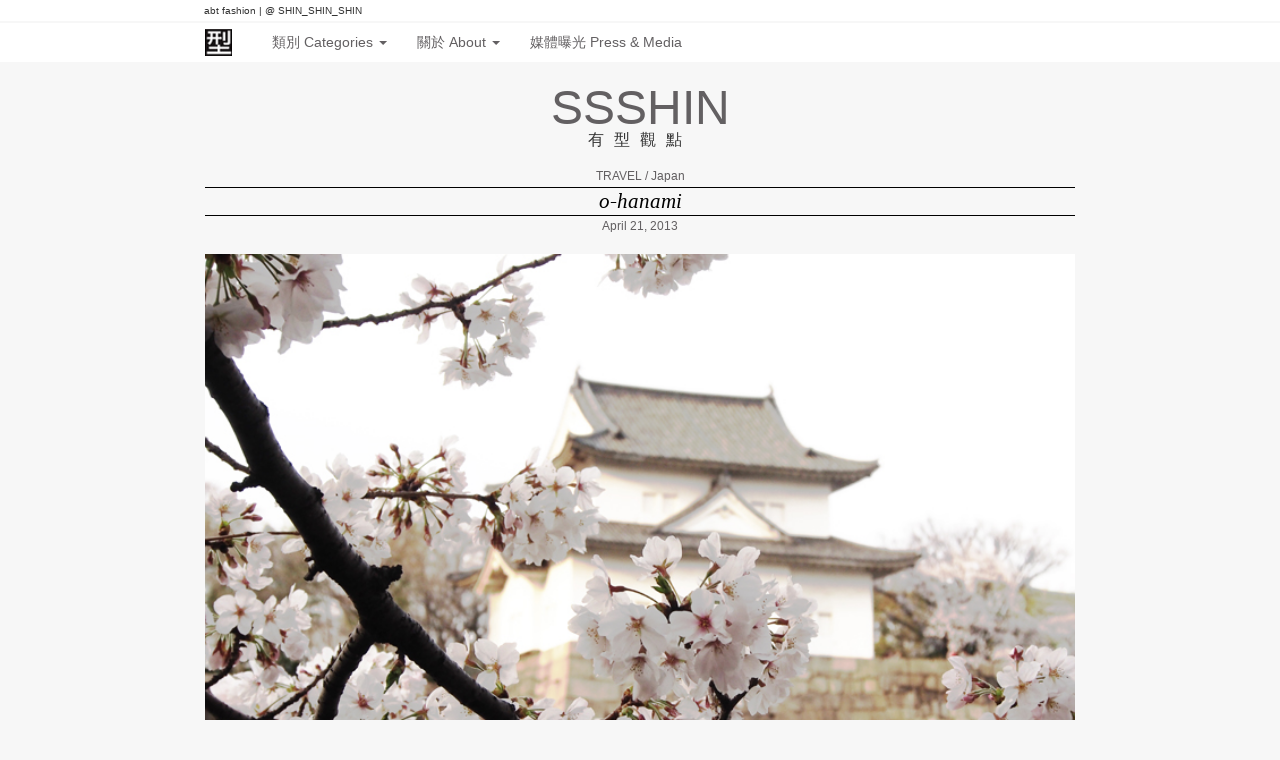

--- FILE ---
content_type: text/html; charset=UTF-8
request_url: http://www.ssshin.com/2013/04/21/o-hanami/
body_size: 11259
content:
<!DOCTYPE html>
<html lang="en-US" xmlns:wb="http://open.weibo.com/wb"  prefix="og: http://ogp.me/ns#">
<head>
<meta charset="UTF-8">
<meta name="viewport" content="width=device-width, initial-scale=1.0">
<title>o-hanami | SSSHIN有型觀點</title>
<link rel="profile" href="http://gmpg.org/xfn/11">
<link rel="pingback" href="http://www.ssshin.com/xmlrpc.php">
<meta name='robots' content='max-image-preview:large' />
	<style>img:is([sizes="auto" i], [sizes^="auto," i]) { contain-intrinsic-size: 3000px 1500px }</style>
	<script type="text/javascript">
/* <![CDATA[ */
window._wpemojiSettings = {"baseUrl":"https:\/\/s.w.org\/images\/core\/emoji\/16.0.1\/72x72\/","ext":".png","svgUrl":"https:\/\/s.w.org\/images\/core\/emoji\/16.0.1\/svg\/","svgExt":".svg","source":{"concatemoji":"http:\/\/www.ssshin.com\/wp-includes\/js\/wp-emoji-release.min.js?ver=6.8.3"}};
/*! This file is auto-generated */
!function(s,n){var o,i,e;function c(e){try{var t={supportTests:e,timestamp:(new Date).valueOf()};sessionStorage.setItem(o,JSON.stringify(t))}catch(e){}}function p(e,t,n){e.clearRect(0,0,e.canvas.width,e.canvas.height),e.fillText(t,0,0);var t=new Uint32Array(e.getImageData(0,0,e.canvas.width,e.canvas.height).data),a=(e.clearRect(0,0,e.canvas.width,e.canvas.height),e.fillText(n,0,0),new Uint32Array(e.getImageData(0,0,e.canvas.width,e.canvas.height).data));return t.every(function(e,t){return e===a[t]})}function u(e,t){e.clearRect(0,0,e.canvas.width,e.canvas.height),e.fillText(t,0,0);for(var n=e.getImageData(16,16,1,1),a=0;a<n.data.length;a++)if(0!==n.data[a])return!1;return!0}function f(e,t,n,a){switch(t){case"flag":return n(e,"\ud83c\udff3\ufe0f\u200d\u26a7\ufe0f","\ud83c\udff3\ufe0f\u200b\u26a7\ufe0f")?!1:!n(e,"\ud83c\udde8\ud83c\uddf6","\ud83c\udde8\u200b\ud83c\uddf6")&&!n(e,"\ud83c\udff4\udb40\udc67\udb40\udc62\udb40\udc65\udb40\udc6e\udb40\udc67\udb40\udc7f","\ud83c\udff4\u200b\udb40\udc67\u200b\udb40\udc62\u200b\udb40\udc65\u200b\udb40\udc6e\u200b\udb40\udc67\u200b\udb40\udc7f");case"emoji":return!a(e,"\ud83e\udedf")}return!1}function g(e,t,n,a){var r="undefined"!=typeof WorkerGlobalScope&&self instanceof WorkerGlobalScope?new OffscreenCanvas(300,150):s.createElement("canvas"),o=r.getContext("2d",{willReadFrequently:!0}),i=(o.textBaseline="top",o.font="600 32px Arial",{});return e.forEach(function(e){i[e]=t(o,e,n,a)}),i}function t(e){var t=s.createElement("script");t.src=e,t.defer=!0,s.head.appendChild(t)}"undefined"!=typeof Promise&&(o="wpEmojiSettingsSupports",i=["flag","emoji"],n.supports={everything:!0,everythingExceptFlag:!0},e=new Promise(function(e){s.addEventListener("DOMContentLoaded",e,{once:!0})}),new Promise(function(t){var n=function(){try{var e=JSON.parse(sessionStorage.getItem(o));if("object"==typeof e&&"number"==typeof e.timestamp&&(new Date).valueOf()<e.timestamp+604800&&"object"==typeof e.supportTests)return e.supportTests}catch(e){}return null}();if(!n){if("undefined"!=typeof Worker&&"undefined"!=typeof OffscreenCanvas&&"undefined"!=typeof URL&&URL.createObjectURL&&"undefined"!=typeof Blob)try{var e="postMessage("+g.toString()+"("+[JSON.stringify(i),f.toString(),p.toString(),u.toString()].join(",")+"));",a=new Blob([e],{type:"text/javascript"}),r=new Worker(URL.createObjectURL(a),{name:"wpTestEmojiSupports"});return void(r.onmessage=function(e){c(n=e.data),r.terminate(),t(n)})}catch(e){}c(n=g(i,f,p,u))}t(n)}).then(function(e){for(var t in e)n.supports[t]=e[t],n.supports.everything=n.supports.everything&&n.supports[t],"flag"!==t&&(n.supports.everythingExceptFlag=n.supports.everythingExceptFlag&&n.supports[t]);n.supports.everythingExceptFlag=n.supports.everythingExceptFlag&&!n.supports.flag,n.DOMReady=!1,n.readyCallback=function(){n.DOMReady=!0}}).then(function(){return e}).then(function(){var e;n.supports.everything||(n.readyCallback(),(e=n.source||{}).concatemoji?t(e.concatemoji):e.wpemoji&&e.twemoji&&(t(e.twemoji),t(e.wpemoji)))}))}((window,document),window._wpemojiSettings);
/* ]]> */
</script>
<link rel='stylesheet' id='social-icons-widget-widget-css' href='http://www.ssshin.com/wp-content/plugins/social-media-icons-widget/css/social_icons_widget.css?ver=6.8.3' type='text/css' media='all' />
<style id='wp-emoji-styles-inline-css' type='text/css'>

	img.wp-smiley, img.emoji {
		display: inline !important;
		border: none !important;
		box-shadow: none !important;
		height: 1em !important;
		width: 1em !important;
		margin: 0 0.07em !important;
		vertical-align: -0.1em !important;
		background: none !important;
		padding: 0 !important;
	}
</style>
<link rel='stylesheet' id='wp-block-library-css' href='http://www.ssshin.com/wp-includes/css/dist/block-library/style.min.css?ver=6.8.3' type='text/css' media='all' />
<style id='classic-theme-styles-inline-css' type='text/css'>
/*! This file is auto-generated */
.wp-block-button__link{color:#fff;background-color:#32373c;border-radius:9999px;box-shadow:none;text-decoration:none;padding:calc(.667em + 2px) calc(1.333em + 2px);font-size:1.125em}.wp-block-file__button{background:#32373c;color:#fff;text-decoration:none}
</style>
<style id='global-styles-inline-css' type='text/css'>
:root{--wp--preset--aspect-ratio--square: 1;--wp--preset--aspect-ratio--4-3: 4/3;--wp--preset--aspect-ratio--3-4: 3/4;--wp--preset--aspect-ratio--3-2: 3/2;--wp--preset--aspect-ratio--2-3: 2/3;--wp--preset--aspect-ratio--16-9: 16/9;--wp--preset--aspect-ratio--9-16: 9/16;--wp--preset--color--black: #000000;--wp--preset--color--cyan-bluish-gray: #abb8c3;--wp--preset--color--white: #ffffff;--wp--preset--color--pale-pink: #f78da7;--wp--preset--color--vivid-red: #cf2e2e;--wp--preset--color--luminous-vivid-orange: #ff6900;--wp--preset--color--luminous-vivid-amber: #fcb900;--wp--preset--color--light-green-cyan: #7bdcb5;--wp--preset--color--vivid-green-cyan: #00d084;--wp--preset--color--pale-cyan-blue: #8ed1fc;--wp--preset--color--vivid-cyan-blue: #0693e3;--wp--preset--color--vivid-purple: #9b51e0;--wp--preset--gradient--vivid-cyan-blue-to-vivid-purple: linear-gradient(135deg,rgba(6,147,227,1) 0%,rgb(155,81,224) 100%);--wp--preset--gradient--light-green-cyan-to-vivid-green-cyan: linear-gradient(135deg,rgb(122,220,180) 0%,rgb(0,208,130) 100%);--wp--preset--gradient--luminous-vivid-amber-to-luminous-vivid-orange: linear-gradient(135deg,rgba(252,185,0,1) 0%,rgba(255,105,0,1) 100%);--wp--preset--gradient--luminous-vivid-orange-to-vivid-red: linear-gradient(135deg,rgba(255,105,0,1) 0%,rgb(207,46,46) 100%);--wp--preset--gradient--very-light-gray-to-cyan-bluish-gray: linear-gradient(135deg,rgb(238,238,238) 0%,rgb(169,184,195) 100%);--wp--preset--gradient--cool-to-warm-spectrum: linear-gradient(135deg,rgb(74,234,220) 0%,rgb(151,120,209) 20%,rgb(207,42,186) 40%,rgb(238,44,130) 60%,rgb(251,105,98) 80%,rgb(254,248,76) 100%);--wp--preset--gradient--blush-light-purple: linear-gradient(135deg,rgb(255,206,236) 0%,rgb(152,150,240) 100%);--wp--preset--gradient--blush-bordeaux: linear-gradient(135deg,rgb(254,205,165) 0%,rgb(254,45,45) 50%,rgb(107,0,62) 100%);--wp--preset--gradient--luminous-dusk: linear-gradient(135deg,rgb(255,203,112) 0%,rgb(199,81,192) 50%,rgb(65,88,208) 100%);--wp--preset--gradient--pale-ocean: linear-gradient(135deg,rgb(255,245,203) 0%,rgb(182,227,212) 50%,rgb(51,167,181) 100%);--wp--preset--gradient--electric-grass: linear-gradient(135deg,rgb(202,248,128) 0%,rgb(113,206,126) 100%);--wp--preset--gradient--midnight: linear-gradient(135deg,rgb(2,3,129) 0%,rgb(40,116,252) 100%);--wp--preset--font-size--small: 13px;--wp--preset--font-size--medium: 20px;--wp--preset--font-size--large: 36px;--wp--preset--font-size--x-large: 42px;--wp--preset--spacing--20: 0.44rem;--wp--preset--spacing--30: 0.67rem;--wp--preset--spacing--40: 1rem;--wp--preset--spacing--50: 1.5rem;--wp--preset--spacing--60: 2.25rem;--wp--preset--spacing--70: 3.38rem;--wp--preset--spacing--80: 5.06rem;--wp--preset--shadow--natural: 6px 6px 9px rgba(0, 0, 0, 0.2);--wp--preset--shadow--deep: 12px 12px 50px rgba(0, 0, 0, 0.4);--wp--preset--shadow--sharp: 6px 6px 0px rgba(0, 0, 0, 0.2);--wp--preset--shadow--outlined: 6px 6px 0px -3px rgba(255, 255, 255, 1), 6px 6px rgba(0, 0, 0, 1);--wp--preset--shadow--crisp: 6px 6px 0px rgba(0, 0, 0, 1);}:where(.is-layout-flex){gap: 0.5em;}:where(.is-layout-grid){gap: 0.5em;}body .is-layout-flex{display: flex;}.is-layout-flex{flex-wrap: wrap;align-items: center;}.is-layout-flex > :is(*, div){margin: 0;}body .is-layout-grid{display: grid;}.is-layout-grid > :is(*, div){margin: 0;}:where(.wp-block-columns.is-layout-flex){gap: 2em;}:where(.wp-block-columns.is-layout-grid){gap: 2em;}:where(.wp-block-post-template.is-layout-flex){gap: 1.25em;}:where(.wp-block-post-template.is-layout-grid){gap: 1.25em;}.has-black-color{color: var(--wp--preset--color--black) !important;}.has-cyan-bluish-gray-color{color: var(--wp--preset--color--cyan-bluish-gray) !important;}.has-white-color{color: var(--wp--preset--color--white) !important;}.has-pale-pink-color{color: var(--wp--preset--color--pale-pink) !important;}.has-vivid-red-color{color: var(--wp--preset--color--vivid-red) !important;}.has-luminous-vivid-orange-color{color: var(--wp--preset--color--luminous-vivid-orange) !important;}.has-luminous-vivid-amber-color{color: var(--wp--preset--color--luminous-vivid-amber) !important;}.has-light-green-cyan-color{color: var(--wp--preset--color--light-green-cyan) !important;}.has-vivid-green-cyan-color{color: var(--wp--preset--color--vivid-green-cyan) !important;}.has-pale-cyan-blue-color{color: var(--wp--preset--color--pale-cyan-blue) !important;}.has-vivid-cyan-blue-color{color: var(--wp--preset--color--vivid-cyan-blue) !important;}.has-vivid-purple-color{color: var(--wp--preset--color--vivid-purple) !important;}.has-black-background-color{background-color: var(--wp--preset--color--black) !important;}.has-cyan-bluish-gray-background-color{background-color: var(--wp--preset--color--cyan-bluish-gray) !important;}.has-white-background-color{background-color: var(--wp--preset--color--white) !important;}.has-pale-pink-background-color{background-color: var(--wp--preset--color--pale-pink) !important;}.has-vivid-red-background-color{background-color: var(--wp--preset--color--vivid-red) !important;}.has-luminous-vivid-orange-background-color{background-color: var(--wp--preset--color--luminous-vivid-orange) !important;}.has-luminous-vivid-amber-background-color{background-color: var(--wp--preset--color--luminous-vivid-amber) !important;}.has-light-green-cyan-background-color{background-color: var(--wp--preset--color--light-green-cyan) !important;}.has-vivid-green-cyan-background-color{background-color: var(--wp--preset--color--vivid-green-cyan) !important;}.has-pale-cyan-blue-background-color{background-color: var(--wp--preset--color--pale-cyan-blue) !important;}.has-vivid-cyan-blue-background-color{background-color: var(--wp--preset--color--vivid-cyan-blue) !important;}.has-vivid-purple-background-color{background-color: var(--wp--preset--color--vivid-purple) !important;}.has-black-border-color{border-color: var(--wp--preset--color--black) !important;}.has-cyan-bluish-gray-border-color{border-color: var(--wp--preset--color--cyan-bluish-gray) !important;}.has-white-border-color{border-color: var(--wp--preset--color--white) !important;}.has-pale-pink-border-color{border-color: var(--wp--preset--color--pale-pink) !important;}.has-vivid-red-border-color{border-color: var(--wp--preset--color--vivid-red) !important;}.has-luminous-vivid-orange-border-color{border-color: var(--wp--preset--color--luminous-vivid-orange) !important;}.has-luminous-vivid-amber-border-color{border-color: var(--wp--preset--color--luminous-vivid-amber) !important;}.has-light-green-cyan-border-color{border-color: var(--wp--preset--color--light-green-cyan) !important;}.has-vivid-green-cyan-border-color{border-color: var(--wp--preset--color--vivid-green-cyan) !important;}.has-pale-cyan-blue-border-color{border-color: var(--wp--preset--color--pale-cyan-blue) !important;}.has-vivid-cyan-blue-border-color{border-color: var(--wp--preset--color--vivid-cyan-blue) !important;}.has-vivid-purple-border-color{border-color: var(--wp--preset--color--vivid-purple) !important;}.has-vivid-cyan-blue-to-vivid-purple-gradient-background{background: var(--wp--preset--gradient--vivid-cyan-blue-to-vivid-purple) !important;}.has-light-green-cyan-to-vivid-green-cyan-gradient-background{background: var(--wp--preset--gradient--light-green-cyan-to-vivid-green-cyan) !important;}.has-luminous-vivid-amber-to-luminous-vivid-orange-gradient-background{background: var(--wp--preset--gradient--luminous-vivid-amber-to-luminous-vivid-orange) !important;}.has-luminous-vivid-orange-to-vivid-red-gradient-background{background: var(--wp--preset--gradient--luminous-vivid-orange-to-vivid-red) !important;}.has-very-light-gray-to-cyan-bluish-gray-gradient-background{background: var(--wp--preset--gradient--very-light-gray-to-cyan-bluish-gray) !important;}.has-cool-to-warm-spectrum-gradient-background{background: var(--wp--preset--gradient--cool-to-warm-spectrum) !important;}.has-blush-light-purple-gradient-background{background: var(--wp--preset--gradient--blush-light-purple) !important;}.has-blush-bordeaux-gradient-background{background: var(--wp--preset--gradient--blush-bordeaux) !important;}.has-luminous-dusk-gradient-background{background: var(--wp--preset--gradient--luminous-dusk) !important;}.has-pale-ocean-gradient-background{background: var(--wp--preset--gradient--pale-ocean) !important;}.has-electric-grass-gradient-background{background: var(--wp--preset--gradient--electric-grass) !important;}.has-midnight-gradient-background{background: var(--wp--preset--gradient--midnight) !important;}.has-small-font-size{font-size: var(--wp--preset--font-size--small) !important;}.has-medium-font-size{font-size: var(--wp--preset--font-size--medium) !important;}.has-large-font-size{font-size: var(--wp--preset--font-size--large) !important;}.has-x-large-font-size{font-size: var(--wp--preset--font-size--x-large) !important;}
:where(.wp-block-post-template.is-layout-flex){gap: 1.25em;}:where(.wp-block-post-template.is-layout-grid){gap: 1.25em;}
:where(.wp-block-columns.is-layout-flex){gap: 2em;}:where(.wp-block-columns.is-layout-grid){gap: 2em;}
:root :where(.wp-block-pullquote){font-size: 1.5em;line-height: 1.6;}
</style>
<link rel='stylesheet' id='juiz_sps_styles-css' href='http://www.ssshin.com/wp-content/plugins/juiz-social-post-sharer/skins/1/style.min.css?ver=2.3.3' type='text/css' media='all' />
<link rel='stylesheet' id='rpt_front_style-css' href='http://www.ssshin.com/wp-content/plugins/related-posts-thumbnails/assets/css/front.css?ver=4.2.1' type='text/css' media='all' />
<link rel='stylesheet' id='_tk-bootstrap-css' href='http://www.ssshin.com/wp-content/themes/_tk-master/includes/resources/bootstrap/css/bootstrap.css?ver=6.8.3' type='text/css' media='all' />
<link rel='stylesheet' id='_tk-style-css' href='http://www.ssshin.com/wp-content/themes/_tk-master/style.css?ver=6.8.3' type='text/css' media='all' />
<style id='akismet-widget-style-inline-css' type='text/css'>

			.a-stats {
				--akismet-color-mid-green: #357b49;
				--akismet-color-white: #fff;
				--akismet-color-light-grey: #f6f7f7;

				max-width: 350px;
				width: auto;
			}

			.a-stats * {
				all: unset;
				box-sizing: border-box;
			}

			.a-stats strong {
				font-weight: 600;
			}

			.a-stats a.a-stats__link,
			.a-stats a.a-stats__link:visited,
			.a-stats a.a-stats__link:active {
				background: var(--akismet-color-mid-green);
				border: none;
				box-shadow: none;
				border-radius: 8px;
				color: var(--akismet-color-white);
				cursor: pointer;
				display: block;
				font-family: -apple-system, BlinkMacSystemFont, 'Segoe UI', 'Roboto', 'Oxygen-Sans', 'Ubuntu', 'Cantarell', 'Helvetica Neue', sans-serif;
				font-weight: 500;
				padding: 12px;
				text-align: center;
				text-decoration: none;
				transition: all 0.2s ease;
			}

			/* Extra specificity to deal with TwentyTwentyOne focus style */
			.widget .a-stats a.a-stats__link:focus {
				background: var(--akismet-color-mid-green);
				color: var(--akismet-color-white);
				text-decoration: none;
			}

			.a-stats a.a-stats__link:hover {
				filter: brightness(110%);
				box-shadow: 0 4px 12px rgba(0, 0, 0, 0.06), 0 0 2px rgba(0, 0, 0, 0.16);
			}

			.a-stats .count {
				color: var(--akismet-color-white);
				display: block;
				font-size: 1.5em;
				line-height: 1.4;
				padding: 0 13px;
				white-space: nowrap;
			}
		
</style>
<script type="text/javascript" src="http://www.ssshin.com/wp-includes/js/jquery/jquery.min.js?ver=3.7.1" id="jquery-core-js"></script>
<script type="text/javascript" src="http://www.ssshin.com/wp-includes/js/jquery/jquery-migrate.min.js?ver=3.4.1" id="jquery-migrate-js"></script>
<script type="text/javascript" src="http://www.ssshin.com/wp-content/themes/_tk-master/includes/resources/bootstrap/js/bootstrap.js?ver=6.8.3" id="_tk-bootstrapjs-js"></script>
<script type="text/javascript" src="http://www.ssshin.com/wp-content/themes/_tk-master/includes/js/bootstrap-wp.js?ver=6.8.3" id="_tk-bootstrapwp-js"></script>
<script type="text/javascript" src="http://www.ssshin.com/wp-content/plugins/moo-gravatar-box/mootools-1.2.5-core-yc.js?ver=1.2" id="moocore-js"></script>
<script type="text/javascript" src="http://www.ssshin.com/wp-content/plugins/moo-gravatar-box/string.utf8.js?ver=1.0" id="string-utf8-js"></script>
<script type="text/javascript" src="http://www.ssshin.com/wp-content/plugins/moo-gravatar-box/string.md5.js?ver=1.0" id="string-md5-js"></script>
<script type="text/javascript" id="moo-gravbox-js-extra">
/* <![CDATA[ */
var MooGravBoxParams = {"size":"80","rating":"g","default_image":"mm","force_default":"0","secure":"0","fx_duration":"400"};
/* ]]> */
</script>
<script type="text/javascript" src="http://www.ssshin.com/wp-content/plugins/moo-gravatar-box/moo-gravbox.js?ver=1.0" id="moo-gravbox-js"></script>
<link rel="https://api.w.org/" href="http://www.ssshin.com/wp-json/" /><link rel="alternate" title="JSON" type="application/json" href="http://www.ssshin.com/wp-json/wp/v2/posts/1958" /><link rel="EditURI" type="application/rsd+xml" title="RSD" href="http://www.ssshin.com/xmlrpc.php?rsd" />
<meta name="generator" content="WordPress 6.8.3" />
<link rel="canonical" href="http://www.ssshin.com/2013/04/21/o-hanami/" />
<link rel='shortlink' href='http://www.ssshin.com/?p=1958' />
<link rel="alternate" title="oEmbed (JSON)" type="application/json+oembed" href="http://www.ssshin.com/wp-json/oembed/1.0/embed?url=http%3A%2F%2Fwww.ssshin.com%2F2013%2F04%2F21%2Fo-hanami%2F" />
<link rel="alternate" title="oEmbed (XML)" type="text/xml+oembed" href="http://www.ssshin.com/wp-json/oembed/1.0/embed?url=http%3A%2F%2Fwww.ssshin.com%2F2013%2F04%2F21%2Fo-hanami%2F&#038;format=xml" />
        <style>
            #related_posts_thumbnails li {
                border-right: 1px solid #DDDDDD;
                background-color: #FFFFFF            }

            #related_posts_thumbnails li:hover {
                background-color: #EEEEEF;
            }

            .relpost_content {
                font-size: 12px;
                color: #333333;
            }

            .relpost-block-single {
                background-color: #FFFFFF;
                border-right: 1px solid #DDDDDD;
                border-left: 1px solid #DDDDDD;
                margin-right: -1px;
            }

            .relpost-block-single:hover {
                background-color: #EEEEEF;
            }
        </style>

        <script src="http://tjs.sjs.sinajs.cn/open/api/js/wb.js" type="text/javascript" charset="utf-8"></script><meta name="weibo:article:create_at" content="2013-04-21 23:18:51"><meta name="weibo:article:update_at" content="2014-07-07 06:47:06"><meta property="og:title" content="o-hanami" />
<meta property="og:type" content="article" />
<meta property="og:image" content="http://www.ssshin.com/wp-content/uploads/2013/04/ohanami_1-300x225.jpg" />
<meta property="og:image" content="http://www.ssshin.com/wp-content/uploads/2013/04/ohanami_2-300x225.jpg" />
<meta property="og:image" content="http://www.ssshin.com/wp-content/uploads/2013/04/ohanami_3-300x225.jpg" />
<meta property="og:image" content="http://www.ssshin.com/wp-content/uploads/2013/04/ohanami_4-300x225.jpg" />
<meta property="og:image" content="http://www.ssshin.com/wp-content/uploads/2013/04/ohanami_5-300x225.jpg" />
<meta property="og:image" content="http://www.ssshin.com/wp-content/uploads/2013/04/ohanami_6-300x225.jpg" />
<meta property="og:url" content="http://www.ssshin.com/2013/04/21/o-hanami/" />
<meta property="og:description" content="tshirt, Garbage shirt | jeans, Cheap Monday | coat, Vintage | sneakers, Common Projects @ Osaka, Japan 春到。 樱花树林锦簇, 以夕阳为背景的大阪城, 怎么看来也是一种奢侈。大多席地而坐的赏花客, 把酒言欢的景致简直就是一幅现代版的浮世绘。虽然除了喷嚏不停有点险些煞风景外, 其他都是百分之一百的美好。 一身绿色的复古披风穿梭在粉色的花丛间, 最显色地映出最纯粹的桃红。不管多少钱的章鱼烧在这个关键时刻都显得滋味无限。美景当前, 每个人的心里都藏有一部属于自己的剧本上演。想扮演来自江户时代, 在大阪城影的庇荫之下, 将武士道精神的勇气在不畏旁人注视的街拍下, 骄傲的展现。" />
<meta property="og:locale" content="en_US" />
<meta property="og:site_name" content="SSSHIN有型觀點" />
<!-- All in one Favicon 4.8 --><link rel="icon" href="http://www.ssshin.com/wp-content/uploads/2012/08/mini-logo.png" type="image/png"/>
<link rel="apple-touch-icon" href="http://www.ssshin.com/wp-content/uploads/2012/08/mini-logo1.png" />
<script>
  (function(i,s,o,g,r,a,m){i['GoogleAnalyticsObject']=r;i[r]=i[r]||function(){
  (i[r].q=i[r].q||[]).push(arguments)},i[r].l=1*new Date();a=s.createElement(o),
  m=s.getElementsByTagName(o)[0];a.async=1;a.src=g;m.parentNode.insertBefore(a,m)
  })(window,document,'script','//www.google-analytics.com/analytics.js','ga');

  ga('create', 'UA-52936855-8', 'auto');
  ga('send', 'pageview');

</script>
</head>

<body class="wp-singular post-template-default single single-post postid-1958 single-format-standard wp-theme-_tk-master">
	
<header id="masthead" class="site-header" role="banner">
	<div class="container icopyright">
		<div class="row">
			<div class="site-header-inner">

				

				<div class="site-branding">
					<h4 class="site-description">abt fashion | @ SHIN_SHIN_SHIN						
					</h4>
				</div>

			</div>
		</div>
	</div><!-- .container -->
</header><!-- #masthead -->

<nav class="site-navigation">
	<div class="container hcontainer">
		<div class="row">
			<div class="site-navigation-inner">
				<div class="navbar navbar-default">
					<div class="navbar-header">
					<!-- .navbar-toggle is used as the toggle for collapsed navbar content -->
					<button type="button" class="navbar-toggle" data-toggle="collapse" data-target=".navbar-responsive-collapse">
						<span class="sr-only">Toggle navigation</span>
					  <span class="icon-bar"></span>
					  <span class="icon-bar"></span>
					  <span class="icon-bar"></span>
					</button>

					<!-- Your site title as branding in the menu -->
					<a class="navbar-brand" href="http://www.ssshin.com/" title="SSSHIN有型觀點" rel="home"><img src="http://www.ssshin.com/wp-content/themes/_tk-master/includes/css/logo.gif"></a>
				  </div>

				<!-- The WordPress Menu goes here -->
			<div class="collapse navbar-collapse navbar-responsive-collapse"><ul id="main-menu" class="nav navbar-nav"><li id="menu-item-3390" class="menu-item menu-item-type-custom menu-item-object-custom menu-item-has-children menu-item-3390 dropdown"><a href="http://http://www.ssshin.com/" data-toggle="dropdown" data-target="#" class="dropdown-toggle">類別 Categories <span class="caret"></span></a>
<ul class="dropdown-menu">
	<li id="menu-item-3300" class="menu-item menu-item-type-taxonomy menu-item-object-category menu-item-3300"><a href="http://www.ssshin.com/category/outfit/">OUTFIT</a></li>
	<li id="menu-item-3298" class="menu-item menu-item-type-taxonomy menu-item-object-category menu-item-3298"><a href="http://www.ssshin.com/category/interviewbyshin/">INTERVIEW</a></li>
	<li id="menu-item-3297" class="menu-item menu-item-type-taxonomy menu-item-object-category menu-item-3297"><a href="http://www.ssshin.com/category/fashionweek/">FASHION WEEK</a></li>
	<li id="menu-item-3301" class="menu-item menu-item-type-taxonomy menu-item-object-category menu-item-3301"><a href="http://www.ssshin.com/category/streetstyle/">STREET STYLE</a></li>
	<li id="menu-item-3302" class="menu-item menu-item-type-taxonomy menu-item-object-category current-post-ancestor current-menu-parent current-post-parent menu-item-3302"><a href="http://www.ssshin.com/category/travel/">TRAVEL</a></li>
	<li id="menu-item-3299" class="menu-item menu-item-type-taxonomy menu-item-object-category menu-item-3299"><a href="http://www.ssshin.com/category/lifeandfood/">LIFE &#038; FOOD</a></li>
</ul>
</li>
<li id="menu-item-3535" class="menu-item menu-item-type-custom menu-item-object-custom menu-item-has-children menu-item-3535 dropdown"><a href="/#" data-toggle="dropdown" data-target="#" class="dropdown-toggle">關於 About <span class="caret"></span></a>
<ul class="dropdown-menu">
	<li id="menu-item-3534" class="menu-item menu-item-type-post_type menu-item-object-page menu-item-3534"><a href="http://www.ssshin.com/home/about/">關於我  About SHIN</a></li>
	<li id="menu-item-3386" class="menu-item menu-item-type-post_type menu-item-object-page menu-item-3386"><a href="http://www.ssshin.com/home/about/ssshinstreet/">街拍型人  Streetstyle Snap</a></li>
	<li id="menu-item-3387" class="menu-item menu-item-type-post_type menu-item-object-page menu-item-3387"><a href="http://www.ssshin.com/home/about/by-photographers/">記者拍攝  By Photographers</a></li>
	<li id="menu-item-3388" class="menu-item menu-item-type-post_type menu-item-object-page menu-item-3388"><a href="http://www.ssshin.com/home/about/copyright/">知識產權 Copyright</a></li>
</ul>
</li>
<li id="menu-item-3385" class="menu-item menu-item-type-post_type menu-item-object-page menu-item-3385"><a href="http://www.ssshin.com/home/about/press/">媒體曝光  Press &#038; Media</a></li>
</ul></div>
				</div><!-- .navbar -->
			</div>
		</div>
	</div><!-- .container -->
</nav><!-- .site-navigation -->

<div class="main-content">
	<div class="container">
		<div class="row">

			<div id="content" class="main-content-inner col-sm-12">
				
				<h1 class="site-title"><a href="http://www.ssshin.com" target="_self">SSSHIN</a></h1>
			<h3 class="site-ch-title">有型觀點</h3>
						 

	
		


<article id="post-1958" class="post-1958 post type-post status-publish format-standard hentry category-japan-travel category-travel tag-cheap-monday tag-commom-project tag-vintage-interview">
	<header class="page-header">
				<p class="category"><a href="http://www.ssshin.com/category/travel">TRAVEL</a> / <a href="http://www.ssshin.com/category/japan-travel">Japan</a></p>
		<h1 class="page-title italic">o-hanami</h1>

		<div class="entry-meta">
			April 21, 2013			<!-- <span class="posted-on">Posted on <a href="http://www.ssshin.com/2013/04/21/o-hanami/" title="11:18 pm" rel="bookmark"><time class="entry-date published" datetime="2013-04-21T23:18:51-04:00">April 21, 2013</time></a>, updated on <a href="http://www.ssshin.com/2013/04/21/o-hanami/" title="11:18 pm" rel="bookmark"><time class="updated" datetime="2014-07-07T06:47:06-04:00">July 7, 2014</time></a></span><span class="byline"> by <span class="author vcard"><a class="url fn n" href="http://www.ssshin.com/author/lanhau/" title="View all posts by Shin">Shin</a></span></span> -->
		</div><!-- .entry-meta -->
	</header><!-- .entry-header -->

	<div class="entry-content">
		<p><a href="http://www.ssshin.com/wp-content/uploads/2013/04/ohanami_1.jpg"><img fetchpriority="high" decoding="async" class="aligncenter size-full wp-image-1960" src="http://www.ssshin.com/wp-content/uploads/2013/04/ohanami_1.jpg" alt="ohanami_1" width="768" height="576" srcset="http://www.ssshin.com/wp-content/uploads/2013/04/ohanami_1.jpg 768w, http://www.ssshin.com/wp-content/uploads/2013/04/ohanami_1-300x225.jpg 300w" sizes="(max-width: 768px) 100vw, 768px" /></a><span id="more-1958"></span></p>
<p><a href="http://www.ssshin.com/wp-content/uploads/2013/04/ohanami_2.jpg"><img decoding="async" class="aligncenter size-full wp-image-1961" src="http://www.ssshin.com/wp-content/uploads/2013/04/ohanami_2.jpg" alt="ohanami_2" width="768" height="576" srcset="http://www.ssshin.com/wp-content/uploads/2013/04/ohanami_2.jpg 768w, http://www.ssshin.com/wp-content/uploads/2013/04/ohanami_2-300x225.jpg 300w" sizes="(max-width: 768px) 100vw, 768px" /></a></p>
<p><a href="http://www.ssshin.com/wp-content/uploads/2013/04/ohanami_3.jpg"><img decoding="async" class="aligncenter size-full wp-image-1962" src="http://www.ssshin.com/wp-content/uploads/2013/04/ohanami_3.jpg" alt="ohanami_3" width="768" height="576" srcset="http://www.ssshin.com/wp-content/uploads/2013/04/ohanami_3.jpg 768w, http://www.ssshin.com/wp-content/uploads/2013/04/ohanami_3-300x225.jpg 300w" sizes="(max-width: 768px) 100vw, 768px" /></a></p>
<p><a href="http://www.ssshin.com/wp-content/uploads/2013/04/ohanami_4.jpg"><img loading="lazy" decoding="async" class="aligncenter size-full wp-image-1963" src="http://www.ssshin.com/wp-content/uploads/2013/04/ohanami_4.jpg" alt="ohanami_4" width="768" height="576" srcset="http://www.ssshin.com/wp-content/uploads/2013/04/ohanami_4.jpg 768w, http://www.ssshin.com/wp-content/uploads/2013/04/ohanami_4-300x225.jpg 300w" sizes="auto, (max-width: 768px) 100vw, 768px" /></a></p>
<p><a href="http://www.ssshin.com/wp-content/uploads/2013/04/ohanami_5.jpg"><img loading="lazy" decoding="async" class="aligncenter size-full wp-image-1964" src="http://www.ssshin.com/wp-content/uploads/2013/04/ohanami_5.jpg" alt="ohanami_5" width="768" height="576" srcset="http://www.ssshin.com/wp-content/uploads/2013/04/ohanami_5.jpg 768w, http://www.ssshin.com/wp-content/uploads/2013/04/ohanami_5-300x225.jpg 300w" sizes="auto, (max-width: 768px) 100vw, 768px" /></a></p>
<p><a href="http://www.ssshin.com/wp-content/uploads/2013/04/ohanami_6.jpg"><img loading="lazy" decoding="async" class="aligncenter size-full wp-image-1965" src="http://www.ssshin.com/wp-content/uploads/2013/04/ohanami_6.jpg" alt="ohanami_6" width="768" height="576" srcset="http://www.ssshin.com/wp-content/uploads/2013/04/ohanami_6.jpg 768w, http://www.ssshin.com/wp-content/uploads/2013/04/ohanami_6-300x225.jpg 300w" sizes="auto, (max-width: 768px) 100vw, 768px" /></a></p>
<p style="text-align: center;"><em>tshirt, <a href="http://commons.wikimedia.org/wiki/Garbage_%28band%29?uselang=zh">Garbage </a>shirt</em> |<em> jeans, <a href="http://baike.baidu.com/view/1256321.htm">Cheap Monday</a></em> |<em> coat, Vintage</em> | <em>sneakers, <a href="http://popup.1626.com/2009/chaoxie_0810/27966.html">Common Projects</a></em></p>
<p style="text-align: center;"><em>@ <a href="http://baike.baidu.com/view/180488.htm">Osaka</a>, Japan</em></p>
<p style="text-align: left;">春到。</p>
<p style="text-align: left;">樱花树林锦簇, 以夕阳为背景的大阪城, 怎么看来也是一种奢侈。大多席地而坐的赏花客, 把酒言欢的景致简直就是一幅现代版的浮世绘。虽然除了喷嚏不停有点险些煞风景外, 其他都是百分之一百的美好。</p>
<p style="text-align: left;">一身绿色的复古披风穿梭在粉色的花丛间, 最显色地映出最纯粹的桃红。不管多少钱的章鱼烧在这个关键时刻都显得滋味无限。美景当前, 每个人的心里都藏有一部属于自己的剧本上演。想扮演来自江户时代, 在大阪城影的庇荫之下, 将武士道精神的勇气在不畏旁人注视的街拍下, 骄傲的展现。</p>

<div class="juiz_sps_links  counters_both juiz_sps_displayed_bottom" data-post-id="1958">
<p class="screen-reader-text juiz_sps_maybe_hidden_text">Share the post "o-hanami"</p>

	<ul class="juiz_sps_links_list"><li class="juiz_sps_item juiz_sps_link_facebook"><a href="https://www.facebook.com/sharer.php?u=http%3A%2F%2Fwww.ssshin.com%2F2013%2F04%2F21%2Fo-hanami%2F" rel="nofollow"   title="Share this article on Facebook" class="juiz_sps_button" data-nobs-key="facebook"><span class="juiz_sps_icon jsps-facebook"></span><span class="juiz_sps_network_name">Facebook</span></a></li><li class="juiz_sps_item juiz_sps_link_twitter"><a href="https://twitter.com/intent/tweet?source=webclient&#038;original_referer=http%3A%2F%2Fwww.ssshin.com%2F2013%2F04%2F21%2Fo-hanami%2F&#038;text=o-hanami&#038;url=http%3A%2F%2Fwww.ssshin.com%2F2013%2F04%2F21%2Fo-hanami%2F&#038;related=creativejuiz&#038;via=creativejuiz" rel="nofollow"   title="Share this article on X" class="juiz_sps_button" data-nobs-key="twitter"><span class="juiz_sps_icon jsps-twitter"></span><span class="juiz_sps_network_name">X</span></a></li><li style="display:none;" class="juiz_sps_item juiz_sps_link_shareapi"><button type="button" data-api-link="http://www.ssshin.com/2013/04/21/o-hanami/"  title="Share on your favorite apps" class="juiz_sps_button" data-nobs-key="shareapi"><span class="juiz_sps_icon jsps-shareapi"></span><span class="juiz_sps_network_name">Share…</span></button><script>
					window.addEventListener("DOMContentLoaded", function(){
						if ( navigator.share ) {
							let shareurl = document.location.href;
							let btns = document.querySelectorAll(".juiz_sps_link_shareapi button:not([data-bound])");
							const canon = document.querySelector("link[rel=canonical]");

							if (canon !== null) {
								shareurl = canon.href;
							}

							btns.forEach(function(el) {
								el.closest(".juiz_sps_link_shareapi").removeAttribute( "style" );
								el.setAttribute( "data-bound", "true" );
								el.addEventListener("click", async () => {
									try {
										await navigator.share({
											title: "o-hanami",
											text: "o-hanami - ",
											url: shareurl,
										});
										console.info("Nobs: Successful share");
									} catch(err) {
										console.warn("Nobs: Error sharing", error);
									}
								});
							});
						}
					});
					</script></li></ul>
	</div>

<!-- relpost-thumb-wrapper --><div class="relpost-thumb-wrapper"><!-- filter-class --><div class="relpost-thumb-container"><h3>Related posts:</h3><div style="clear: both"></div><div style="clear: both"></div><!-- relpost-block-container --><div class="relpost-block-container relpost-block-column-layout" style="--relposth-columns: 3;--relposth-columns_t: 2; --relposth-columns_m: 2"><a href="http://www.ssshin.com/2012/04/16/beijing-spirit/"class="relpost-block-single" ><div class="relpost-custom-block-single"><div class="relpost-block-single-image" aria-hidden="true" role="img" style="background: transparent url(http://www.ssshin.com/wp-content/plugins/related-posts-thumbnails/img/default.png) no-repeat scroll 0% 0%; width: 150px; height: 150px;aspect-ratio:1/1"></div><div class="relpost-block-single-text"  style="height: 75px;font-family: Arial;  font-size: 12px;  color: #333333;"><h2 class="relpost_card_title">beijing spirit</h2></div></div></a><a href="http://www.ssshin.com/2013/07/31/a-lil-sth-on-the-wall/"class="relpost-block-single" ><div class="relpost-custom-block-single"><div class="relpost-block-single-image" aria-label="a-lil-sth-on-the-wall_1" role="img" style="background: transparent url(http://www.ssshin.com/wp-content/uploads/2013/07/a-lil-sth-on-the-wall_1.jpg) no-repeat scroll 0% 0%; width: 150px; height: 150px;aspect-ratio:1/1"></div><div class="relpost-block-single-text"  style="height: 75px;font-family: Arial;  font-size: 12px;  color: #333333;"><h2 class="relpost_card_title">a lil sth on the wall</h2></div></div></a><a href="http://www.ssshin.com/2011/11/08/hangover/"class="relpost-block-single" ><div class="relpost-custom-block-single"><div class="relpost-block-single-image" aria-hidden="true" role="img" style="background: transparent url(http://www.ssshin.com/wp-content/plugins/related-posts-thumbnails/img/default.png) no-repeat scroll 0% 0%; width: 150px; height: 150px;aspect-ratio:1/1"></div><div class="relpost-block-single-text"  style="height: 75px;font-family: Arial;  font-size: 12px;  color: #333333;"><h2 class="relpost_card_title">hangover</h2></div></div></a></div><!-- close relpost-block-container --><div style="clear: both"></div></div><!-- close filter class --></div><!-- close relpost-thumb-wrapper --><wb:like></wb:like>			</div><!-- .entry-content -->

	<footer class="entry-meta">
		
			</footer><!-- .entry-meta -->
</article><!-- #post-## -->

			<nav role="navigation" id="nav-below" class="post-navigation">
		<h1 class="screen-reader-text">Post navigation</h1>
		<ul class="pager">

		

			<a class="prev-post" href="http://www.ssshin.com/2013/04/18/maxxi/" rel="prev"><div class="meta-nav left">Previous post <br> <span>MAXXI</span> </div></a>			<a class="next-post" href="http://www.ssshin.com/2013/04/26/a-night-out-2/" rel="next"> <div class="meta-nav right"></div><div class="nexttitle">Next post <br> <span>a night out</span></div></a>

		
		</ul>
	</nav><!-- #nav-below -->
	
		<div class="row">
			<div class="sidebar col-sm-12 col-md-8">
			<!-- home -->
						<!-- relpost-thumb-wrapper --><div class="relpost-thumb-wrapper"><!-- filter-class --><div class="relpost-thumb-container"><div style="clear: both"></div><div style="clear: both"></div><!-- relpost-block-container --><div class="relpost-block-container relpost-block-column-layout" style="--relposth-columns: 3;--relposth-columns_t: 2; --relposth-columns_m: 2"><a href="http://www.ssshin.com/2012/04/16/beijing-spirit/"class="relpost-block-single" ><div class="relpost-custom-block-single"><div class="relpost-block-single-image" aria-hidden="true" role="img" style="background: transparent url(http://www.ssshin.com/wp-content/plugins/related-posts-thumbnails/img/default.png) no-repeat scroll 0% 0%; width: 150px; height: 150px;aspect-ratio:1/1"></div><div class="relpost-block-single-text"  style="height: 75px;font-family: Arial;  font-size: 12px;  color: #333333;"><h2 class="relpost_card_title">beijing spirit</h2></div></div></a><a href="http://www.ssshin.com/2013/07/02/osaka-yaki/"class="relpost-block-single" ><div class="relpost-custom-block-single"><div class="relpost-block-single-image" aria-label="OLYMPUS DIGITAL CAMERA" role="img" style="background: transparent url(http://www.ssshin.com/wp-content/uploads/2013/07/osaka-yaki_1.jpg) no-repeat scroll 0% 0%; width: 150px; height: 150px;aspect-ratio:1/1"></div><div class="relpost-block-single-text"  style="height: 75px;font-family: Arial;  font-size: 12px;  color: #333333;"><h2 class="relpost_card_title">osaka yaki</h2></div></div></a><a href="http://www.ssshin.com/2012/07/13/fan-pier/"class="relpost-block-single" ><div class="relpost-custom-block-single"><div class="relpost-block-single-image" aria-hidden="true" role="img" style="background: transparent url(http://www.ssshin.com/wp-content/plugins/related-posts-thumbnails/img/default.png) no-repeat scroll 0% 0%; width: 150px; height: 150px;aspect-ratio:1/1"></div><div class="relpost-block-single-text"  style="height: 75px;font-family: Arial;  font-size: 12px;  color: #333333;"><h2 class="relpost_card_title">fan pier</h2></div></div></a></div><!-- close relpost-block-container --><div style="clear: both"></div></div><!-- close filter class --></div><!-- close relpost-thumb-wrapper -->			
	<div id="comments" class="comments-area">

	
	
	
		<div id="respond" class="comment-respond">
		<h3 id="reply-title" class="comment-reply-title">Leave a Reply <small><a rel="nofollow" id="cancel-comment-reply-link" href="/2013/04/21/o-hanami/#respond" style="display:none;">Cancel Reply</a></small></h3><form action="http://www.ssshin.com/wp-comments-post.php" method="post" id="commentform" class="comment-form"><p class="comment-notes"><span id="email-notes">Your email address will not be published.</span> <span class="required-field-message">Required fields are marked <span class="required">*</span></span></p><p><textarea placeholder="Start typing..." id="comment" class="form-control" name="comment" cols="45" rows="8" aria-required="true"></textarea></p><p class="form-allowed-tags">You may use these <abbr title="HyperText Markup Language">HTML</abbr> tags and attributes:</p><div class="alert alert-info">&lt;a href=&quot;&quot; title=&quot;&quot;&gt; &lt;abbr title=&quot;&quot;&gt; &lt;acronym title=&quot;&quot;&gt; &lt;b&gt; &lt;blockquote cite=&quot;&quot;&gt; &lt;cite&gt; &lt;code&gt; &lt;del datetime=&quot;&quot;&gt; &lt;em&gt; &lt;i&gt; &lt;q cite=&quot;&quot;&gt; &lt;s&gt; &lt;strike&gt; &lt;strong&gt; </div><div id="gravbox"></div><p class="comment-form-author"><label for="author">Name <span class="required">*</span></label> <input id="author" name="author" type="text" value="" size="30" maxlength="245" autocomplete="name" required="required" /></p>
<p class="comment-form-email"><label for="email">Email <span class="required">*</span></label> <input id="email" name="email" type="text" value="" size="30" maxlength="100" aria-describedby="email-notes" autocomplete="email" required="required" /></p>
<p class="comment-form-url"><label for="url">Website</label> <input id="url" name="url" type="text" value="" size="30" maxlength="200" autocomplete="url" /></p>
<p class="form-submit"><input name="submit" type="submit" id="commentsubmit" class="submit" value="Post Comment" /> <input type='hidden' name='comment_post_ID' value='1958' id='comment_post_ID' />
<input type='hidden' name='comment_parent' id='comment_parent' value='0' />
</p><p style="display: none;"><input type="hidden" id="akismet_comment_nonce" name="akismet_comment_nonce" value="c25ea8a350" /></p><p style="display: none !important;" class="akismet-fields-container" data-prefix="ak_"><label>&#916;<textarea name="ak_hp_textarea" cols="45" rows="8" maxlength="100"></textarea></label><input type="hidden" id="ak_js_1" name="ak_js" value="162"/><script>document.getElementById( "ak_js_1" ).setAttribute( "value", ( new Date() ).getTime() );</script></p></form>	</div><!-- #respond -->
	
</div><!-- #comments -->
			
			</div>
			
	

	<div class="sidebar col-sm-12 col-md-4">
			<div class="sidebar-padder">

						<aside id="media_image-3" class="widget widget_media_image"><h3 class="widget-title">◐ READ MY BOOK 《一個人的時尚旅行》</h3><a href="https://www.books.com.tw/products/CN11366659"><img width="236" height="300" src="http://www.ssshin.com/wp-content/uploads/2020/02/SHINs-BOOK-gravatar-236x300.jpg" class="image wp-image-4595  attachment-medium size-medium" alt="" style="max-width: 100%; height: auto;" decoding="async" loading="lazy" srcset="http://www.ssshin.com/wp-content/uploads/2020/02/SHINs-BOOK-gravatar-236x300.jpg 236w, http://www.ssshin.com/wp-content/uploads/2020/02/SHINs-BOOK-gravatar.jpg 461w" sizes="auto, (max-width: 236px) 100vw, 236px" /></a></aside>
		</div><!-- close .sidebar-padder -->

	</div><!-- close .main-content-inner -->		</div>

	

			

			</div><!-- close .*-inner (main-content or sidebar, depending if sidebar is used) -->
		</div><!-- close .row -->
	</div><!-- close .container -->
</div><!-- close .main-content -->

<footer id="colophon" class="site-footer" role="contentinfo">
<div class="container">
	<div class="row">
		<div class="col-sm-12 copyright">
			合作聯繫: <a href="mailto:shin@ssshin.com" target="_blank">shin@ssshin.com</a> | FB專頁: <a href="https://www.facebook.com/fassshin/" target="_blank">SSSHIN有型觀點</a> | ©SSSHIN有型觀點 All rights reserved.
			<a class="logo" href="http://www.ssshin.com/" title="SSSHIN有型觀點" rel="home"><img src="http://www.ssshin.com/wp-content/themes/_tk-master/includes/css/logo.gif"></a>
		</div>
	</div>
</div>
</footer><!-- close #colophon -->


</body>
</html>

--- FILE ---
content_type: text/css
request_url: http://www.ssshin.com/wp-content/themes/_tk-master/style.css?ver=6.8.3
body_size: 4050
content:
/*
Theme Name: _tk
Theme URI: http://themekraft.com/tk/
Author: ThemeKraft
Author URI: http://themekraft.com/
Description: Hi, I am the ultra minimal starter theme _tk, ready for your next awesome WordPress project! I am the most seamless and minimalistic integration of Twitter Bootstrap Framework into the _s starter theme from Automattic, the guys behind WordPress.
Version: 1.1.2
License: GNU General Public License
License URI: see license.txt
Tags: coffee, nightshift

This theme, like WordPress, is licensed under the GPL.
Use it to make something cool, have fun, and share what you've learned with others.

This theme is the most seamless and minimalistic integration of Twitter Bootstrap Framework into
the _s starter theme from Automattic, the guys behind WordPress.

_s (or Underscores) http://underscores.me/, (C) 2012-2013 Automattic, Inc.

Twitter Bootstrap


*/

/* Import the necessary TK Bootstrap WP CSS additions */
@import url( includes/css/bootstrap-wp.css );



/* My Minimal WordPress Styling comes here */

/* This is a small security for too long strings titles */
body {
	word-wrap: break-word;
}

/* Alignment */
.alignleft {
	display: inline;
	float: left;
	margin-right: 1.5em;
}
.alignright {
	display: inline;
	float: right;
	margin-left: 1.5em;
}
.aligncenter {
	clear: both;
	display: block;
	margin: 0 auto;
}


/* Images and wp-captions should always fit and be responsive */
img {
	display: inline-block;
	height: auto;
	max-width: 100%;
}
img[class*="wp-image-"] {
	margin-top: 10px;
	margin-bottom: 10px;
}
.wp-caption {
	border: 1px solid #ccc;
	margin-bottom: 10px;
	max-width: 100%;
	border: 1px solid #ccc;
	border-radius: 4px;
	padding: 0 10px;
}
.wp-caption.aligncenter {
	margin-bottom: 10px;
}
.wp-caption img[class*="wp-image-"] {
	display: block;
}
.wp-caption .wp-caption-text {
	text-align: center;
	margin-top: 10px;
}

/* WP Gallery */
.gallery {
	margin-bottom: 1.5em;
}
.gallery a img {
	border: none;
	height: auto;
	max-width: 90%;
}
.gallery dd {
	margin: 0;
}


/* Make sure embeds and iframes fit their containers */
embed,
iframe,
object {
	max-width: 100%;
}


/* Text meant only for screen readers */
.screen-reader-text {
	clip: rect(1px, 1px, 1px, 1px);
	position: absolute !important;
}
.screen-reader-text:hover,
.screen-reader-text:active,
.screen-reader-text:focus {
	background-color: #f1f1f1;
	border-radius: 3px;
	box-shadow: 0 0 2px 2px rgba(0, 0, 0, 0.6);
	clip: auto !important;
	color: #21759b;
	display: block;
	font-size: 14px;
	font-weight: bold;
	height: auto;
	left: 5px;
	line-height: normal;
	padding: 15px 23px 14px;
	text-decoration: none;
	top: 5px;
	width: auto;
	z-index: 100000; /* Above WP toolbar */
}


/* Content */
.main-content-inner {
	padding-bottom: 1.5em;
}
.hentry {
	margin: 0 0 1.5em;
}


/* Clearing */
.clear {
	clear: both;
}


/* Here some needed widget styles
* Most widgets are adapted in the file bootstrap-wp.js - and REALLY easy to modify! ;) */
.widget { margin-bottom: 2em; }
.widget_nav_menu ul.sub-menu li, .widget_pages ul.children li { padding-left: 15px; }

/* Hiding the search widget's button in widgets. thats just too old-skool. :) but if you want it back, just delete the next line.
* Note: you can change the whole appearance of the search_form() function in our searchform.php */
.widget_search .search-form input[type="submit"] { display: none; }

/* Make sure select elements fit in widgets */
.widget select {
	max-width: 100%;
}

/* Nested comments? They are threaded and nested already, you just need to add your own styling to finalize!
* For example with some margin, like the line below ;) Delete, modify, change classes in HTML if you desire another style */
.comment .children { margin-left: 1.5em; }

/*
 == Quick CSS styling tips ==

 You can start off in a rough direction with some minimal styles.
 See below for some tips. ;)


 == Want to have the whole site wrapped? ==

 Just fill the .container class with some background color to have a the whole site "wrapped".
 This works so easy because every main part is wrapped only once into a container class by bootstrap.
 Try out by decommenting the next line and go from there.

 .container { background: #f9f9f9; border-right: 1px solid #eee; border-left: 1px solid #eee; }


 == Want to wrap just the content and sidebar in Bootstrap style? ==

 That one is a great example to show that some things are much cleaner and easier to do via just adding some HTML classes.
 In this case, we will add just one CSS class "panel", look for example at the beginning in content.php!


 == Infinite Scrolling by Jetpack ==
 You can enable this cool feature by simply decommenting the lines below and make sure you use the same classes on the right place in your html..

/* Globally hidden elements when Infinite Scroll is supported and in use.
* Older / Newer Posts Navigation (the pagination, must always be hidden), Theme Footer only when set to scrolling.. */

/*
.infinite-scroll .page-links,
.infinite-scroll.neverending .site-footer {
	display: none;
}
*/

/* When Infinite Scroll has reached its end we need to re-display elements that were hidden (via .neverending) before */

/*
.infinity-end.neverending .site-footer {
	display: block;
}
*/

/* Hey, if you don't need my comments anymore, just delete me! :)  */


body{
	background-color: #f7f7f7;
}


a{
	color: #636062;
}

a:hover, a:active{
	color: #636062;
}

.btn-primary{
	background-color: black;
	border-color: black;
}

#masthead{
	background-color: white;
}

.navbar{
	margin-bottom: 0;
}

.site-navigation{
	background-color: white;
	border-top: 2px solid #f7f7f7;
}

.site-description{
	font-size: 10px;
	margin-bottom: 0;
	padding-left: 14px;
	margin-top: 5px;
}

.navbar-default {
	background-color: transparent;
	border-color: transparent;
}
.navbar{
min-height: 30px;
}

.navbar-brand{
	width: 27px;
	height: 27px;
	/*background: url(includes/css/logo.gif) no-repeat;*/
	padding: 0 !important;
	margin-top: 5px;
	margin-right: 25px;
	margin-left: 14px;
}

.navbar-toggle {
	margin-top: 2px;
	margin-bottom: 2px;
}


.navbar-default .navbar-brand, .navbar-default .navbar-text, .navbar-default .navbar-nav > li > a{
	color: #636062;
	padding: 8px 15px;
}

.navbar-default .navbar-nav > .open > a, .navbar-default .navbar-nav > .open > a:hover, .navbar-default .navbar-nav > .open > a:focus {
	background-color: transparent;

}

.dropdown-menu li a:hover, .dropdown-menu li a:focus{
	background-image: none;
	background-color: transparent;
}

.navbar-default .navbar-nav li a:hover, .navbar-default .navbar-nav li a:focus{
	background-color: transparent;
}


.navbar-nav li{
	border-bottom: 1px solid white;
	padding: 0;
}

.navbar-nav li:last-child{
	border-bottom: none;
}

.hcontainer{
	padding-bottom: 0;
}


.navbar-nav > li > a{
	padding-top: 21px;
}

.dropdown-menu{
	background-color: #e1dcdd;
	border: none;
	border-radius: 0;
	box-shadow: none;
}

.dropdown-menu > .active > a, .dropdown-menu > .active > a:hover, .dropdown-menu > .active > a:focus {
	color: #FFF;
	text-decoration: none;
	/* background-color: #428BCA; */
	background-color: transparent;
	outline: 0;
}

.navbar-default .navbar-nav>.active>a, .navbar-default .navbar-nav>.active>a:hover, .navbar-default .navbar-nav>.active>a:focus{
	background-color: transparent;
}

.pager li > a, .pager li > span {
	display: inline-block;
	padding: 5px 14px;
	background-color: transparent;
	border: none;
	border-radius: 0;
	/* background-color: #FFF; */
	/* border: 1px solid #DDD; */
	/* border-radius: 15px; */
}

/* narrow */

ul.pager{
	overflow: hidden;
}

ul.pager a{
	float: right;
	text-decoration: none;
}

ul.pager a.prev-post{
	float: left;
}

.meta-nav span, .nexttitle span{
	color: black;
	font-size: 14px;
	font-weight: bold;
}

.meta-nav.left{
	text-align: left;
	font-size: 12px;
	height: 36px;
	padding-left: 36px;
	background: url(includes/css/narrow.gif) no-repeat;
}

.meta-nav.right{
	float: right;
	height: 36px;
	padding-left: 36px;
	background: url(includes/css/narrow.gif) 0 -36px no-repeat;
}

.nexttitle{
	text-align: right;
	float: right;
	font-size: 12px;
}

.pager li > a, .pager li > span{
	padding: 0;
}

.pager li > a:hover{
	background-color: transparent;
}

h1{
	text-align: center;
	margin: 15px 0;
	color: black;
}

div.branding {
position: absolute;
z-index: 200;
width: 100%;
}

div.branding .site-title, div.branding .site-ch-title{
	color: white;
	text-shadow: 0 0 5px black;
	z-index: 10000;
}

.site-title {
font-size: 48px;
margin-top: 20px;
}

.site-ch-title {
text-align: center;
margin-top: -18px;
margin-bottom: 20px;

font-size: 16px;
letter-spacing: 10px;

}

.page-header{
	text-align: center;
	color: #636062;
	border-bottom: none;
	margin: 10px 0 10px;
}

.italic{
	font-family: "Times New Roman",Times,FreeSerif,serif;
	font-style: italic;
}

.ititle{
	font-size: 16px;
}

.icopyright{
	padding: 0 15px 5px 15px;
}

.entry-content img{
	width: 100%;
}

/* slideshow */
.slideshow-center{
	text-align: center;
	position: absolute;
	top: 50%;
	margin-top: -50px;
	height: 100px;
	width: 100%;
	z-index: 2;
	/*padding-top: 30px;*/
}

.slideshow-center-back{
	position: absolute;
		top: 50%;
	margin-top: -50px;
	z-index: 1;
		opacity: 0.7;
	filter: alpha(opacity=70);
	height: 100px;
	width: 100%;
	background-color: white;
}

.slideshow-center a:hover, .slideshow-center a:focus{
	text-decoration: none;
}


.slideshow-center h1{
	/*padding-top: 30px;*/
	/*height: 70px;*/
	/*line-height: 100px;*/
	padding-top: 10px;
	margin: 0;
}

.slideshow-center span{
	display: inline-block;
	font-size: 14px;
	
	padding: 20px;
	margin-left: 20px;
}

.slideshow-center span font{
	color: white;
	background-color: #9F9F9F;
	width: 100%;
	padding: 5px 5px;
	display: inherit;

}

.slideshow-center span hr{
	padding: 1px 0;
	margin: 0;
	border-top: 1px solid #9F9F9F;
}

.carousel-control.left, .carousel-control.right{
	background-image: none;
	z-index: 5;
}

.glyphicon-chevron-left:before, .glyphicon-chevron-right:before{
	content: "";
}

.carousel-control .glyphicon-chevron-left, .carousel-control .glyphicon-chevron-right, .carousel-control .icon-prev, .carousel-control .icon-next{
	width: 36px !important;
	height: 36px !important;
	margin-left: 0;
	margin-right: 0;
	margin-top: -18px;
}

.carousel-control .glyphicon-chevron-left{
	left: 0;
	background: url(includes/css/narrow.png) 0 0 no-repeat;
}

.carousel-control .glyphicon-chevron-right{
	right: 0;
	background: url(includes/css/narrow.png) 0 -36px no-repeat;
}

.home-column{
	overflow: hidden;
	position: relative;
	border: 1px solid black;
	margin: 20px 0;
}

.home-column-left{
	float: left;
	width: 60%;
}

.home-column-left img{
	width: 100%;
	border-right: 1px solid black;
}

.home-column-right{
	height: 100%;
	position: relative;
	padding: 20px;
	float: right;
	width: 40%;
	text-align: center;
}

.home-column-right a:hover, .home-column-right a:focus{
	text-decoration: none;
}


.home-column-right .right-title{
	background-color: #9F9F9F;
	padding: 10px;
	margin-top: 3px;
	margin-bottom: 5px;
	color: white;
}

.home-column-right hr{
	border-top: 2px solid #9F9F9F;
	margin: 30px 0 0 0;
}

.date{
	position: absolute;
	bottom: 20px;
	right: 20px;
	font-size: 10px;
}

.site-footer{
	background-color: #E0DBDA;
}

.copyright{
	color: #979392;
	padding-top: 23px;
}

.logo{
	width: 27px;
	height: 27px;
	/*background: url(includes/css/logo.gif) no-repeat;*/
	padding: 0;
	margin: 0;
	position: absolute;
	right: 0;
	top: 15px;
	margin-right: 10px;
}

.img-responsive, .thumbnail>img, .thumbnail a>img, .carousel-inner>.item>img, .carousel-inner>.item>a>img{
	width: 100%;
}

.page-header h1, .h1 {
font-size: 21px;
border-top: 1px solid #000;
border-bottom: 1px solid #000;
padding: 2px 0 2px 0;
margin: 2px 0;
}

.category, .entry-meta{
	margin: 0;
	font-size: 12px;
}

.widget-title{
	font-size: 12px;
}

.instagram-pics{
	margin: 0;
	padding: 0;
}

.instagram-pics li{
list-style: none;
float: left;
width: 100px;
border: 1px solid #9F9F9F;
margin: 2px;
}

.social-icons-widget ul{
padding: 0;
}

@media (max-width:767px){
	.home-column-left{
		width: 100% !important;
	}
	.home-column-right{
		width: 100% !important;
	}
	.home-column-right hr{
		margin: 0 !important;
	}
	.date{
		display: none !important;
	}
	.italic{
		font-size: 18px !important;
	}
	.slideshow-center h1{
		line-height: 15px !important;
		padding-top: 28px !important;
	}
	.slideshow-center span{
		font-size: 12px !important;
		display: none !important;
	}
}

--- FILE ---
content_type: text/javascript
request_url: http://www.ssshin.com/wp-content/plugins/moo-gravatar-box/string.utf8.js?ver=1.0
body_size: 387
content:
/*
---
description: String UTF8 encoding.
license: MIT-style
authors: [Christopher Pitt]
provides: [String.toUTF8]
requires: 
  core/1.2.4: [String]
...
*/

(function() {

	function utf8(string)
	{
		var a, b, result = '',
		from = String.fromCharCode;

		for (a = 0; b = string.charCodeAt(a); a++)
		{
			if (b < 128)
			{
				result += from(b);
			}
			else if ((b > 127) && (b < 2048))
			{
				result += from((b >> 6) | 192);
				result += from((b & 63) | 128);
			}
			else
			{
				result += from((b >> 12) | 224);
				result += from(((b >> 6) & 63) | 128);
				result += from((b & 63) | 128);
			}
		}

		return result;
	}

	String.implement({
		'toUTF8': function()
		{
			return utf8(this);
		}
	});

})();

--- FILE ---
content_type: text/javascript
request_url: http://www.ssshin.com/wp-content/plugins/moo-gravatar-box/string.md5.js?ver=1.0
body_size: 1970
content:
/*
---
description: String MD5 hashing.
license: MIT-style
authors: [Christopher Pitt]
provides: [String.toMD5]
requires: 
  core/1.2.4: [String]
  _self_/_current_: [String.toUTF8]
...
*/

(function() {

	var transforms = {
		'f': function(a, b, c)
		{
			return (a & b) | ((~a) & c);
		},
		'g': function(a, b, c)
		{
			return (a & c) | (b & (~c));
		},
		'h': function(a, b, c)
		{
			return (a ^ b ^ c);
		},
		'i': function(a, b, c)
		{
			return (b ^ (a | (~c)));
		},
		'rotateLeft': function(a, b)
		{
			return (a << b) | (a >>> (32 - b));
		},
		'addUnsigned': function(a, b)
		{
			var a8 = (a & 0x80000000),
				b8 = (b & 0x80000000),
				a4 = (a & 0x40000000),
				b4 = (b & 0x40000000),
				result = (a & 0x3FFFFFFF) + (b & 0x3FFFFFFF);

			if (a4 & b4)
			{
				return (result ^ 0x80000000 ^ a8 ^ b8);
			}

			if (a4 | b4)
			{
				if (result & 0x40000000)
				{
					return (result ^ 0xC0000000 ^ a8 ^ b8);
				}
				else
				{
					return (result ^ 0x40000000 ^ a8 ^ b8);
				}
			}
			else
			{
				return (result ^ a8 ^ b8);
			}
		},
		'compound': function(a, b, c, d, e, f, g, h)
		{
			var trans = transforms,
				add = trans.addUnsigned,
				temp = add(b, add(add(trans[a](c, d, e), g), f));

			return add(trans.rotateLeft(temp, h), c);
		}
	};

	function convertToArray(string)
	{
		var messageLength = string.length,
			numberOfWords = (((messageLength + 8) - ((messageLength + 8) % 64)) / 64 + 1) * 16,
			wordArray = new Array(),
			wordCount = bytePosition = byteCount = 0;

		while (byteCount < messageLength)
		{
			wordCount = (byteCount - (byteCount % 4)) / 4;
			bytePosition = (byteCount % 4) * 8;
			wordArray[wordCount] = (wordArray[wordCount] | (string.charCodeAt(byteCount) << bytePosition));
			byteCount++;
		}

		wordCount = (byteCount - (byteCount % 4)) / 4;
		bytePosition = (byteCount % 4) * 8;
		wordArray[wordCount] = wordArray[wordCount] | (0x80 << bytePosition);
		wordArray[numberOfWords - 2] = messageLength << 3;
		wordArray[numberOfWords - 1] = messageLength >>> 29;

		return wordArray;
	}

	function convertToHex(string)
	{
		var result = temp = nibble = i = '';

		for (i = 0; i <= 3; i++)
		{
			nibble = (string >>> (i * 8)) & 255;
			temp = "0" + nibble.toString(16);
			result = result + temp.substr(temp.length-2,2);
		}

		return result;
	}

	function md5(string)
	{
		var t1, t2, t3, t4,
			x = convertToArray(string.toUTF8()),
			
			a = 0x67452301, b = 0xEFCDAB89,
			c = 0x98BADCFE, d = 0x10325476,
			
			s1 = 7, s2 = 12, s3 = 17, s4 = 22,
			s5 = 5, s6 = 9, s7 = 14, s8 = 20,
			s9 = 4, s10 = 11, s11 = 16, s12 = 23,
			s13 = 6, s14 = 10, s15 = 15, s16 = 21;

		for (var k = 0; k < x.length; k += 16)
		{
			t1 = a; t2 = b; t3 = c; t4 = d;

			a = transforms.compound('f', a, b, c, d, 0xD76AA478, x[k + 0], s1);
			d = transforms.compound('f', d, a, b, c, 0xE8C7B756, x[k + 1], s2);
			c = transforms.compound('f', c, d, a, b, 0x242070DB, x[k + 2], s3);
			b = transforms.compound('f', b, c, d, a, 0xC1BDCEEE, x[k + 3], s4);
			a = transforms.compound('f', a, b, c, d, 0xF57C0FAF, x[k + 4], s1);
			d = transforms.compound('f', d, a, b, c, 0x4787C62A, x[k + 5], s2);
			c = transforms.compound('f', c, d, a, b, 0xA8304613, x[k + 6], s3);
			b = transforms.compound('f', b, c, d, a, 0xFD469501, x[k + 7], s4);
			a = transforms.compound('f', a, b, c, d, 0x698098D8, x[k + 8], s1);
			d = transforms.compound('f', d, a, b, c, 0x8B44F7AF, x[k + 9], s2);
			c = transforms.compound('f', c, d, a, b, 0xFFFF5BB1, x[k + 10], s3);
			b = transforms.compound('f', b, c, d, a, 0x895CD7BE, x[k + 11], s4);
			a = transforms.compound('f', a, b, c, d, 0x6B901122, x[k + 12], s1);
			d = transforms.compound('f', d, a, b, c, 0xFD987193, x[k + 13], s2);
			c = transforms.compound('f', c, d, a, b, 0xA679438E, x[k + 14], s3);
			b = transforms.compound('f', b, c, d, a, 0x49B40821, x[k + 15], s4);
			a = transforms.compound('g', a, b, c, d, 0xF61E2562, x[k + 1], s5);
			d = transforms.compound('g', d, a, b, c, 0xC040B340, x[k + 6], s6);
			c = transforms.compound('g', c, d, a, b, 0x265E5A51, x[k + 11], s7);
			b = transforms.compound('g', b, c, d, a, 0xE9B6C7AA, x[k + 0], s8);
			a = transforms.compound('g', a, b, c, d, 0xD62F105D, x[k + 5], s5);
			d = transforms.compound('g', d, a, b, c, 0x2441453, x[k + 10], s6);
			c = transforms.compound('g', c, d, a, b, 0xD8A1E681, x[k + 15], s7);
			b = transforms.compound('g', b, c, d, a, 0xE7D3FBC8, x[k + 4], s8);
			a = transforms.compound('g', a, b, c, d, 0x21E1CDE6, x[k + 9], s5);
			d = transforms.compound('g', d, a, b, c, 0xC33707D6, x[k + 14], s6);
			c = transforms.compound('g', c, d, a, b, 0xF4D50D87, x[k + 3], s7);
			b = transforms.compound('g', b, c, d, a, 0x455A14ED, x[k + 8], s8);
			a = transforms.compound('g', a, b, c, d, 0xA9E3E905, x[k + 13], s5);
			d = transforms.compound('g', d, a, b, c, 0xFCEFA3F8, x[k + 2], s6);
			c = transforms.compound('g', c, d, a, b, 0x676F02D9, x[k + 7], s7);
			b = transforms.compound('g', b, c, d, a, 0x8D2A4C8A, x[k + 12], s8);
			a = transforms.compound('h', a, b, c, d, 0xFFFA3942, x[k + 5], s9);
			d = transforms.compound('h', d, a, b, c, 0x8771F681, x[k + 8], s10);
			c = transforms.compound('h', c, d, a, b, 0x6D9D6122, x[k + 11], s11);
			b = transforms.compound('h', b, c, d, a, 0xFDE5380C, x[k + 14], s12);
			a = transforms.compound('h', a, b, c, d, 0xA4BEEA44, x[k + 1], s9);
			d = transforms.compound('h', d, a, b, c, 0x4BDECFA9, x[k + 4], s10);
			c = transforms.compound('h', c, d, a, b, 0xF6BB4B60, x[k + 7], s11);
			b = transforms.compound('h', b, c, d, a, 0xBEBFBC70, x[k + 10], s12);
			a = transforms.compound('h', a, b, c, d, 0x289B7EC6, x[k + 13], s9);
			d = transforms.compound('h', d, a, b, c, 0xEAA127FA, x[k + 0], s10);
			c = transforms.compound('h', c, d, a, b, 0xD4EF3085, x[k + 3], s11);
			b = transforms.compound('h', b, c, d, a, 0x4881D05, x[k + 6], s12);
			a = transforms.compound('h', a, b, c, d, 0xD9D4D039, x[k + 9], s9);
			d = transforms.compound('h', d, a, b, c, 0xE6DB99E5, x[k + 12], s10);
			c = transforms.compound('h', c, d, a, b, 0x1FA27CF8, x[k + 15], s11);
			b = transforms.compound('h', b, c, d, a, 0xC4AC5665, x[k + 2], s12);
			a = transforms.compound('i', a, b, c, d, 0xF4292244, x[k + 0], s13);
			d = transforms.compound('i', d, a, b, c, 0x432AFF97, x[k + 7], s14);
			c = transforms.compound('i', c, d, a, b, 0xAB9423A7, x[k + 14], s15);
			b = transforms.compound('i', b, c, d, a, 0xFC93A039, x[k + 5], s16);
			a = transforms.compound('i', a, b, c, d, 0x655B59C3, x[k + 12], s13);
			d = transforms.compound('i', d, a, b, c, 0x8F0CCC92, x[k + 3], s14);
			c = transforms.compound('i', c, d, a, b, 0xFFEFF47D, x[k + 10], s15);
			b = transforms.compound('i', b, c, d, a, 0x85845DD1, x[k + 1], s16);
			a = transforms.compound('i', a, b, c, d, 0x6FA87E4F, x[k + 8], s13);
			d = transforms.compound('i', d, a, b, c, 0xFE2CE6E0, x[k + 15], s14);
			c = transforms.compound('i', c, d, a, b, 0xA3014314, x[k + 6], s15);
			b = transforms.compound('i', b, c, d, a, 0x4E0811A1, x[k + 13], s16);
			a = transforms.compound('i', a, b, c, d, 0xF7537E82, x[k + 4], s13);
			d = transforms.compound('i', d, a, b, c, 0xBD3AF235, x[k + 11], s14);
			c = transforms.compound('i', c, d, a, b, 0x2AD7D2BB, x[k + 2], s15);
			b = transforms.compound('i', b, c, d, a, 0xEB86D391, x[k + 9], s16);

			a = transforms.addUnsigned(a, t1);
			b = transforms.addUnsigned(b, t2);
			c = transforms.addUnsigned(c, t3);
			d = transforms.addUnsigned(d, t4);
		}

		return (convertToHex(a) + convertToHex(b) + convertToHex(c) + convertToHex(d)).toLowerCase();
	}

	String.implement({
		'toMD5': function()
		{
			return md5(this);
		}
	});
	
})();

--- FILE ---
content_type: text/javascript
request_url: http://www.ssshin.com/wp-content/plugins/moo-gravatar-box/moo-gravbox.js?ver=1.0
body_size: 655
content:
window.addEvent('domready', function() {
	function gravatar(email){
		if (MooGravBoxParams.secure == 1)
			return 'https://secure.gravatar.com/avatar/' + email.toMD5();
		else
			return 'http://www.gravatar.com/avatar/' + email.toMD5();
	}
    if ($('email')){
	$('email').addEvent('blur', function(){
		var size = MooGravBoxParams.size;
		var defimg = MooGravBoxParams.default_image;
		var rating = MooGravBoxParams.rating;
		if (MooGravBoxParams.force_default == 1)
			var forcedef = "&forcedefault=y";
		else
			var forcedef = "";
		var email = this.get('value');
		//var loweremail = email.toLowerCase();
		this.set('value', email.toLowerCase());
		if (email.indexOf('@') == -1) {
			//defimg = "404";
			return;
		}
		var img = new Image();
		var FadeImg = new Fx.Tween($('gravbox'), {
			wait: false,
			duration:MooGravBoxParams.fx_duration
		});
		$(img).addEvents({
			load:function(){
				FadeImg.start('opacity',1,0).chain(function() {
				  $('gravbox').set('html',"<div class='gravatar_frame'><img class='gravatar' src='"+gravatar(email)+"?s="+size+"&d="+defimg+"&r="+rating+"' /></div>");
				  FadeImg.start('opacity',0,1);
				});
			},
			error:function(){
			  	FadeImg.start('opacity',1,0).chain(function() {
				  $('gravbox').set('html',"<p class='nogravatar'>No gravatar? <a href='http://en.gravatar.com/site/signup/"+email+"'>Get one!</a></p>");
				  FadeImg.start('opacity',0,1);
				});
			}
		});
		//$(img).setProperty('src',gravatar(email)+"?s="+size+"&d=404");
		$(img).setProperty('src',gravatar(email)+"?s="+size+"&d="+defimg+"&r="+rating+forcedef);
	});
    }
});

--- FILE ---
content_type: text/plain
request_url: https://www.google-analytics.com/j/collect?v=1&_v=j102&a=573160171&t=pageview&_s=1&dl=http%3A%2F%2Fwww.ssshin.com%2F2013%2F04%2F21%2Fo-hanami%2F&ul=en-us%40posix&dt=o-hanami%20%7C%20SSSHIN%E6%9C%89%E5%9E%8B%E8%A7%80%E9%BB%9E&sr=1280x720&vp=1280x720&_u=IEBAAEABAAAAACAAI~&jid=1996468289&gjid=1109568813&cid=737627808.1763906895&tid=UA-52936855-8&_gid=2082270074.1763906895&_r=1&_slc=1&z=1246255906
body_size: -284
content:
2,cG-R6DYZ6MCR7